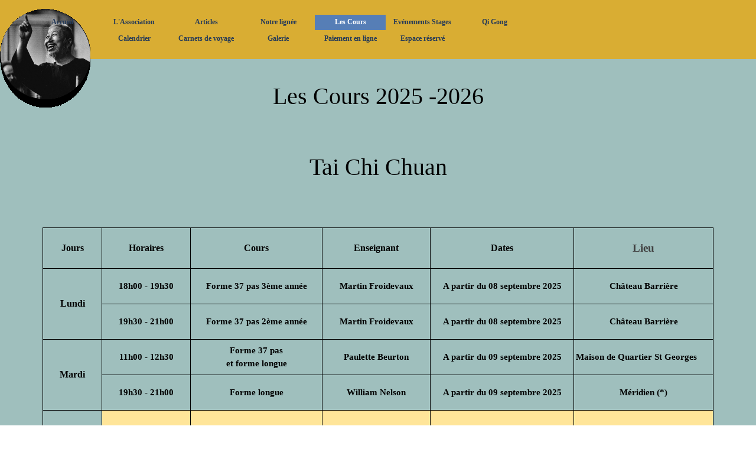

--- FILE ---
content_type: text/html
request_url: https://www.meridientaichi.fr/les-horaires-1.html
body_size: 6504
content:
<!DOCTYPE html><!-- HTML5 -->
<html prefix="og: http://ogp.me/ns#" lang="fr-FR" dir="ltr">
	<head>
		<!-- Google tag (gtag.js) -->
		<script async src="https://www.googletagmanager.com/gtag/js?id=G-3W29EXPTVY"></script>
		<script>
		  window.dataLayer = window.dataLayer || [];
		  function gtag(){dataLayer.push(arguments);}
		  gtag('js', new Date());
		
		  gtag('config', 'G-3W29EXPTVY');
		</script>
		<title>Horaires et dates des cours Périgueux - Méridientaichi</title>
		<meta charset="utf-8" />
		<!--[if IE]><meta http-equiv="ImageToolbar" content="False" /><![endif]-->
		<meta name="author" content="Association Le Méridien" />
		<meta name="generator" content="Incomedia WebSite X5 Pro 2025.3.4 - www.websitex5.com" />
		<meta name="description" content="Horaires et dates des cours de Périgueux" />
		<meta name="keywords" content="Horaires,dates,cours" />
		<meta property="og:locale" content="fr" />
		<meta property="og:type" content="website" />
		<meta property="og:url" content="https://www.meridientaichi.fr/les-horaires-1.html" />
		<meta property="og:title" content="Horaires et dates des cours Périgueux" />
		<meta property="og:site_name" content="Méridientaichi" />
		<meta property="og:description" content="Horaires et dates des cours de Périgueux" />
		<meta property="og:image" content="https://www.meridientaichi.fr/favImage.png" />
		<meta property="og:image:type" content="image/png">
		<meta property="og:image:width" content="174">
		<meta property="og:image:height" content="200">
		<meta name="twitter:card" content="summary_large_image">
		<meta name="viewport" content="width=device-width, initial-scale=1" />
		
		<link rel="stylesheet" href="style/reset.css?2025-3-4-0" media="screen,print" />
		<link rel="stylesheet" href="style/print.css?2025-3-4-0" media="print" />
		<link rel="stylesheet" href="style/style.css?2025-3-4-0" media="screen,print" />
		<link rel="stylesheet" href="style/template.css?2025-3-4-0" media="screen" />
		<style type="text/css">#pluginAppObj_16_07 { width: 100%; }</style>
		<link rel="stylesheet" href="pcss/les-horaires-1.css?2025-3-4-0-639025306038014747" media="screen,print" />
		<script src="res/jquery.js?2025-3-4-0"></script>
		<script src="res/x5engine.js?2025-3-4-0" data-files-version="2025-3-4-0"></script>
		<script>
			window.onload = function(){ checkBrowserCompatibility('Le Navigateur que vous utilisez ne prend pas en charge les fonctions requises pour afficher ce site.','Le Navigateur que vous utilisez est susceptible de ne pas prendre en charge les fonctions requises pour afficher ce site.','[1]Mettez à jour votre navigateur[/1] ou bien [2]continuez[/2].','http://outdatedbrowser.com/'); };
			x5engine.utils.currentPagePath = 'les-horaires-1.html';
			x5engine.boot.push(function () { x5engine.utils.imCodeProtection('Association Le Méridien'); });
			x5engine.boot.push(function () { x5engine.imPageToTop.initializeButton({}); });
		</script>
		<link rel="icon" href="favicon.png?2025-3-4-0-639025306037599038" type="image/png" />
		<!-- Global site tag (gtag.js) - Google Analytics --><script async src="https://www.googletagmanager.com/gtag/js?id=UA-128369750-1"></script><script>window.dataLayer=window.dataLayer||[];function gtag(){dataLayer.push(arguments);}gtag('js', new Date());gtag('config', 'UA-128369750-1');</script>
	</head>
	<body>
		<div id="imPageExtContainer">
			<div id="imPageIntContainer">
				<a class="screen-reader-only-even-focused" href="#imGoToCont" title="Aller au menu de navigation">Aller au contenu</a>
				<div id="imHeaderBg"></div>
				<div id="imPage">
					<header id="imHeader">
						<h1 class="imHidden">Horaires et dates des cours Périgueux - Méridientaichi</h1>
						<div id="imHeaderObjects"><div id="imHeader_imObjectImage_01_wrapper" class="template-object-wrapper"><div id="imHeader_imObjectImage_01"><div id="imHeader_imObjectImage_01_container"></div></div>
<script>
	x5engine.boot.push(function () {
		$('#imHeader_imObjectImage_01').addClass('imlazyloading').trigger('imLazyLoadingStart');
		new x5engine.mediaObject({
			'url': '211206165160216183098132164119095165219217197095103141220215201',
			"alt": 'Portrait circulaire CMC 2', "title": 'Portrait circulaire CMC2', 
			'protect': true,
			'load': function ( o ) {
				$('#imHeader_imObjectImage_01_container').html( $(o.DOMObject()).css({ 'position': 'relative', 'left': 0, 'top': 0 }) );
				$('#imHeader_imObjectImage_01').trigger('imLazyLoadingEnd');
			}
		});
	});
</script>
</div><div id="imHeader_imObjectImage_02_wrapper" class="template-object-wrapper"><div id="imHeader_imObjectImage_02"><div id="imHeader_imObjectImage_02_container"></div></div>
<script>
	x5engine.boot.push(function () {
		$('#imHeader_imObjectImage_02').addClass('imlazyloading').trigger('imLazyLoadingStart');
		new x5engine.mediaObject({
			'url': '211206165160216183098132164119096154213209',
			"alt": 'Logo circulaire n°2', "title": 'Logo circulaire n°1', 
			'protect': true,
			'load': function ( o ) {
				$('#imHeader_imObjectImage_02_container').html( $(o.DOMObject()).css({ 'position': 'relative', 'left': 0, 'top': 0 }) );
				$('#imHeader_imObjectImage_02').trigger('imLazyLoadingEnd');
			}
		});
	});
</script>
</div><div id="imHeader_imMenuObject_03_wrapper" class="template-object-wrapper"><!-- UNSEARCHABLE --><a id="imHeader_imMenuObject_03_skip_menu" href="#imHeader_imMenuObject_03_after_menu" class="screen-reader-only-even-focused">Sauter le menu</a><div id="imHeader_imMenuObject_03"><nav id="imHeader_imMenuObject_03_container"><button type="button" class="clear-button-style hamburger-button hamburger-component" aria-label="Afficher le menu"><span class="hamburger-bar"></span><span class="hamburger-bar"></span><span class="hamburger-bar"></span></button><div class="hamburger-menu-background-container hamburger-component">
	<div class="hamburger-menu-background menu-mobile menu-mobile-animated hidden">
		<button type="button" class="clear-button-style hamburger-menu-close-button" aria-label="Fermer"><span aria-hidden="true">&times;</span></button>
	</div>
</div>
<ul class="menu-mobile-animated hidden">
	<li class="imMnMnFirst imPage" data-link-paths=",/index.html,/">
<div class="label-wrapper">
<div class="label-inner-wrapper">
		<a class="label" href="index.html">
Accueil		</a>
</div>
</div>
	</li><li class="imMnMnMiddle imLevel"><div class="label-wrapper"><div class="label-inner-wrapper"><span class="label">L&#39;Association</span><button type="button" class="screen-reader-only clear-button-style toggle-submenu" aria-label="Afficher le sous-menu pour L&#39;Association" aria-expanded="false" onclick="if ($(this).attr('aria-expanded') == 'true') event.stopImmediatePropagation(); $(this).closest('.imLevel').trigger(jQuery.Event($(this).attr('aria-expanded') == 'false' ? 'mouseenter' : 'mouseleave', { originalEvent: event } ));">▼</button></div></div><div class="multiple-column" style=" width: 170px;"><ul  class="open-right imUlCl-1">
<li class="imMnMnFirst imPage" data-link-paths=",/l-association.html">
<div class="label-wrapper">
<div class="label-inner-wrapper">
		<a class="label" href="l-association.html">
L&#39;Association		</a>
</div>
</div>
	</li><li class=" imPage" data-link-paths=",/contactez-nous.html">
<div class="label-wrapper">
<div class="label-inner-wrapper">
		<a class="label" href="contactez-nous.html">
Contactez-nous		</a>
</div>
</div>
	</li></ul></div></li><li class="imMnMnMiddle imLevel"><div class="label-wrapper"><div class="label-inner-wrapper"><span class="label">Articles</span><button type="button" class="screen-reader-only clear-button-style toggle-submenu" aria-label="Afficher le sous-menu pour Articles" aria-expanded="false" onclick="if ($(this).attr('aria-expanded') == 'true') event.stopImmediatePropagation(); $(this).closest('.imLevel').trigger(jQuery.Event($(this).attr('aria-expanded') == 'false' ? 'mouseenter' : 'mouseleave', { originalEvent: event } ));">▼</button></div></div><div class="multiple-column" style=" width: 170px;"><ul  class="open-right imUlCl-2">
<li class="imMnMnFirst imPage" data-link-paths=",/evenements-mysterieux-dans-le-tai-chi..html">
<div class="label-wrapper">
<div class="label-inner-wrapper">
		<a class="label" href="evenements-mysterieux-dans-le-tai-chi..html">
Événements mystérieux dans le Tai Chi.		</a>
</div>
</div>
	</li><li class="imMnMnFirst imPage" data-link-paths=",/demonstration-de-l-epee-de-yang-cheng-fu.html">
<div class="label-wrapper">
<div class="label-inner-wrapper">
		<a class="label" href="demonstration-de-l-epee-de-yang-cheng-fu.html">
Démonstration de l&#39;épée de Yang Cheng Fu		</a>
</div>
</div>
	</li><li class="imMnMnFirst imPage" data-link-paths=",/mysterious-happenings-in-tai-chi..html">
<div class="label-wrapper">
<div class="label-inner-wrapper">
		<a class="label" href="mysterious-happenings-in-tai-chi..html">
Mysterious happenings in Tai chi.		</a>
</div>
</div>
	</li><li class=" imPage" data-link-paths=",/tuishu---push-hands.html">
<div class="label-wrapper">
<div class="label-inner-wrapper">
		<a class="label" href="tuishu---push-hands.html">
TUISHU / PUSH HANDS		</a>
</div>
</div>
	</li></ul></div></li><li class="imMnMnMiddle imLevel"><div class="label-wrapper"><div class="label-inner-wrapper"><span class="label">Notre lignée</span><button type="button" class="screen-reader-only clear-button-style toggle-submenu" aria-label="Afficher le sous-menu pour Notre lignée" aria-expanded="false" onclick="if ($(this).attr('aria-expanded') == 'true') event.stopImmediatePropagation(); $(this).closest('.imLevel').trigger(jQuery.Event($(this).attr('aria-expanded') == 'false' ? 'mouseenter' : 'mouseleave', { originalEvent: event } ));">▼</button></div></div><div class="multiple-column" style=" width: 170px;"><ul  class="open-right imUlCl-3">
<li class="imMnMnFirst imPage" data-link-paths=",/lignee.html">
<div class="label-wrapper">
<div class="label-inner-wrapper">
		<a class="label" href="lignee.html">
Lignée		</a>
</div>
</div>
	</li><li class="imMnMnFirst imPage" data-link-paths=",/grand-maitre-cheng-man-ching.html">
<div class="label-wrapper">
<div class="label-inner-wrapper">
		<a class="label" href="grand-maitre-cheng-man-ching.html">
Grand maître Cheng Man Ching		</a>
</div>
</div>
	</li><li class="imMnMnFirst imPage" data-link-paths=",/grand-maitre-chou-hong-bing.html">
<div class="label-wrapper">
<div class="label-inner-wrapper">
		<a class="label" href="grand-maitre-chou-hong-bing.html">
Grand maitre Chou Hong Bing		</a>
</div>
</div>
	</li><li class=" imPage" data-link-paths=",/nos-maitres-disparus.html">
<div class="label-wrapper">
<div class="label-inner-wrapper">
		<a class="label" href="nos-maitres-disparus.html">
Nos Maîtres disparus		</a>
</div>
</div>
	</li></ul></div></li><li class="imMnMnMiddle imLevel"><div class="label-wrapper"><div class="label-inner-wrapper"><span class="label">Les Cours</span><button type="button" class="screen-reader-only clear-button-style toggle-submenu" aria-label="Afficher le sous-menu pour Les Cours" aria-expanded="false" onclick="if ($(this).attr('aria-expanded') == 'true') event.stopImmediatePropagation(); $(this).closest('.imLevel').trigger(jQuery.Event($(this).attr('aria-expanded') == 'false' ? 'mouseenter' : 'mouseleave', { originalEvent: event } ));">▼</button></div></div><div class="multiple-column" style=" width: 170px;"><ul  class="open-right imUlCl-4">
<li class="imMnMnFirst imPage" data-link-paths=",/nos-salles.html">
<div class="label-wrapper">
<div class="label-inner-wrapper">
		<a class="label" href="nos-salles.html">
Nos salles		</a>
</div>
</div>
	</li><li class="imMnMnFirst imPage" data-link-paths=",/cours-debutants-perigueux.html">
<div class="label-wrapper">
<div class="label-inner-wrapper">
		<a class="label" href="cours-debutants-perigueux.html">
Cours débutants Périgueux		</a>
</div>
</div>
	</li><li class="imMnMnFirst imPage" data-link-paths=",/les-horaires-1.html">
<div class="label-wrapper">
<div class="label-inner-wrapper">
		<a class="label" href="les-horaires-1.html">
Les Horaires		</a>
</div>
</div>
	</li><li class="imMnMnFirst imPage" data-link-paths=",/les-tarifs.html">
<div class="label-wrapper">
<div class="label-inner-wrapper">
		<a class="label" href="les-tarifs.html">
Les tarifs		</a>
</div>
</div>
	</li><li class="imMnMnFirst imPage" data-link-paths=",/cours-debutants-hors-perigueux.html">
<div class="label-wrapper">
<div class="label-inner-wrapper">
		<a class="label" href="cours-debutants-hors-perigueux.html">
Cours débutants hors Périgueux		</a>
</div>
</div>
	</li><li class=" imPage" data-link-paths=",/cours-hors-perigueux.html">
<div class="label-wrapper">
<div class="label-inner-wrapper">
		<a class="label" href="cours-hors-perigueux.html">
Cours hors Périgueux		</a>
</div>
</div>
	</li></ul></div></li><li class="imMnMnMiddle imLevel"><div class="label-wrapper"><div class="label-inner-wrapper"><span class="label">Evénements Stages</span><button type="button" class="screen-reader-only clear-button-style toggle-submenu" aria-label="Afficher le sous-menu pour Evénements Stages" aria-expanded="false" onclick="if ($(this).attr('aria-expanded') == 'true') event.stopImmediatePropagation(); $(this).closest('.imLevel').trigger(jQuery.Event($(this).attr('aria-expanded') == 'false' ? 'mouseenter' : 'mouseleave', { originalEvent: event } ));">▼</button></div></div><div class="multiple-column" style=" width: 170px;"><ul  class="open-right imUlCl-5">
<li class="imMnMnFirst imLevel"><div class="label-wrapper"><div class="label-inner-wrapper"><span class="label">Stage - Retraite</span><button type="button" class="screen-reader-only clear-button-style toggle-submenu" aria-label="Afficher le sous-menu pour Stage - Retraite" aria-expanded="false" onclick="if ($(this).attr('aria-expanded') == 'true') event.stopImmediatePropagation(); $(this).closest('.imLevel').trigger(jQuery.Event($(this).attr('aria-expanded') == 'false' ? 'mouseenter' : 'mouseleave', { originalEvent: event } ));">▼</button></div></div><ul data-original-position="open-right" class="open-right" style="" >
	<li class="imMnMnFirst imPage" data-link-paths=",/stage-epee.html">
<div class="label-wrapper">
<div class="label-inner-wrapper">
		<a class="label" href="stage-epee.html">
Stage épée		</a>
</div>
</div>
	</li><li class="imMnMnMiddle imPage" data-link-paths=",/retraite-d-hiver.html">
<div class="label-wrapper">
<div class="label-inner-wrapper">
		<a class="label" href="retraite-d-hiver.html">
Retraite d&#39;Hiver		</a>
</div>
</div>
	</li><li class="imMnMnMiddle imPage" data-link-paths=",/stage-de-pentecote.html">
<div class="label-wrapper">
<div class="label-inner-wrapper">
		<a class="label" href="stage-de-pentecote.html">
Stage de Pentecôte		</a>
</div>
</div>
	</li><li class="imMnMnMiddle imPage" data-link-paths=",/retraite-de-lavaur.html">
<div class="label-wrapper">
<div class="label-inner-wrapper">
		<a class="label" href="retraite-de-lavaur.html">
Retraite de Lavaur		</a>
</div>
</div>
	</li><li class="imMnMnLast imPage" data-link-paths=",/stage-recents.html">
<div class="label-wrapper">
<div class="label-inner-wrapper">
		<a class="label" href="stage-recents.html">
Stage récents		</a>
</div>
</div>
	</li></ul></li><li class="imMnMnFirst imPage" data-link-paths=",/evenements-exterieurs.html">
<div class="label-wrapper">
<div class="label-inner-wrapper">
		<a class="label" href="evenements-exterieurs.html">
Evénements extèrieurs		</a>
</div>
</div>
	</li><li class=" imPage" data-link-paths=",/stage-exterieurs.html">
<div class="label-wrapper">
<div class="label-inner-wrapper">
		<a class="label" href="stage-exterieurs.html">
Stage extérieurs		</a>
</div>
</div>
	</li></ul></div></li><li class="imMnMnMiddle imLevel"><div class="label-wrapper"><div class="label-inner-wrapper"><span class="label">Qi Gong</span><button type="button" class="screen-reader-only clear-button-style toggle-submenu" aria-label="Afficher le sous-menu pour Qi Gong" aria-expanded="false" onclick="if ($(this).attr('aria-expanded') == 'true') event.stopImmediatePropagation(); $(this).closest('.imLevel').trigger(jQuery.Event($(this).attr('aria-expanded') == 'false' ? 'mouseenter' : 'mouseleave', { originalEvent: event } ));">▼</button></div></div><div class="multiple-column" style=" width: 170px;"><ul  class="open-right imUlCl-7">
<li class="imMnMnFirst imPage" data-link-paths=",/qi-gong.html">
<div class="label-wrapper">
<div class="label-inner-wrapper">
		<a class="label" href="qi-gong.html">
Qi Gong		</a>
</div>
</div>
	</li><li class="imMnMnFirst imPage" data-link-paths=",/les-horaires.html">
<div class="label-wrapper">
<div class="label-inner-wrapper">
		<a class="label" href="les-horaires.html">
Les Horaires		</a>
</div>
</div>
	</li><li class="imMnMnFirst imPage" data-link-paths=",/evenements.html">
<div class="label-wrapper">
<div class="label-inner-wrapper">
		<a class="label" href="evenements.html">
Evénements		</a>
</div>
</div>
	</li><li class="imMnMnFirst imPage" data-link-paths=",/galerie-photos.html">
<div class="label-wrapper">
<div class="label-inner-wrapper">
		<a class="label" href="galerie-photos.html">
Galerie Photos		</a>
</div>
</div>
	</li><li class=" imPage" data-link-paths=",/contactez-nous-1.html">
<div class="label-wrapper">
<div class="label-inner-wrapper">
		<a class="label" href="contactez-nous-1.html">
Contactez-nous		</a>
</div>
</div>
	</li></ul></div></li><li class="imMnMnMiddle imPage" data-link-paths=",/calendrier.html">
<div class="label-wrapper">
<div class="label-inner-wrapper">
		<a class="label" href="calendrier.html">
Calendrier		</a>
</div>
</div>
	</li><li class="imMnMnMiddle imLevel"><div class="label-wrapper"><div class="label-inner-wrapper"><span class="label">Carnets de voyage</span><button type="button" class="screen-reader-only clear-button-style toggle-submenu" aria-label="Afficher le sous-menu pour Carnets de voyage" aria-expanded="false" onclick="if ($(this).attr('aria-expanded') == 'true') event.stopImmediatePropagation(); $(this).closest('.imLevel').trigger(jQuery.Event($(this).attr('aria-expanded') == 'false' ? 'mouseenter' : 'mouseleave', { originalEvent: event } ));">▼</button></div></div><div class="multiple-column" style=" width: 170px;"><ul  class="open-right imUlCl-8">
<li class="imMnMnFirst imLevel"><div class="label-wrapper"><div class="label-inner-wrapper"><span class="label">Compétitions</span><button type="button" class="screen-reader-only clear-button-style toggle-submenu" aria-label="Afficher le sous-menu pour Compétitions" aria-expanded="false" onclick="if ($(this).attr('aria-expanded') == 'true') event.stopImmediatePropagation(); $(this).closest('.imLevel').trigger(jQuery.Event($(this).attr('aria-expanded') == 'false' ? 'mouseenter' : 'mouseleave', { originalEvent: event } ));">▼</button></div></div><ul data-original-position="open-right" class="open-right" style="" >
	<li class="imMnMnFirst imPage" data-link-paths=",/competition-taiwan-2012.html">
<div class="label-wrapper">
<div class="label-inner-wrapper">
		<a class="label" href="competition-taiwan-2012.html">
Compétition Taïwan 2012		</a>
</div>
</div>
	</li><li class="imMnMnLast imPage" data-link-paths=",/competition-taiwan-2016.html">
<div class="label-wrapper">
<div class="label-inner-wrapper">
		<a class="label" href="competition-taiwan-2016.html">
Compétition Taîwan 2016		</a>
</div>
</div>
	</li></ul></li><li class=" imLevel"><div class="label-wrapper"><div class="label-inner-wrapper"><span class="label">Séjours</span><button type="button" class="screen-reader-only clear-button-style toggle-submenu" aria-label="Afficher le sous-menu pour Séjours" aria-expanded="false" onclick="if ($(this).attr('aria-expanded') == 'true') event.stopImmediatePropagation(); $(this).closest('.imLevel').trigger(jQuery.Event($(this).attr('aria-expanded') == 'false' ? 'mouseenter' : 'mouseleave', { originalEvent: event } ));">▼</button></div></div><ul data-original-position="open-right" class="open-right" style="" >
	<li class="imMnMnFirst imPage" data-link-paths=",/chine-2017.html">
<div class="label-wrapper">
<div class="label-inner-wrapper">
		<a class="label" href="chine-2017.html">
Chine 2017		</a>
</div>
</div>
	</li><li class="imMnMnLast imPage" data-link-paths=",/chine-2019.html">
<div class="label-wrapper">
<div class="label-inner-wrapper">
		<a class="label" href="chine-2019.html">
Chine 2019		</a>
</div>
</div>
	</li></ul></li></ul></div></li><li class="imMnMnMiddle imLevel"><div class="label-wrapper"><div class="label-inner-wrapper"><span class="label">Galerie</span><button type="button" class="screen-reader-only clear-button-style toggle-submenu" aria-label="Afficher le sous-menu pour Galerie" aria-expanded="false" onclick="if ($(this).attr('aria-expanded') == 'true') event.stopImmediatePropagation(); $(this).closest('.imLevel').trigger(jQuery.Event($(this).attr('aria-expanded') == 'false' ? 'mouseenter' : 'mouseleave', { originalEvent: event } ));">▼</button></div></div><div class="multiple-column" style=" width: 170px;"><ul  class="open-right imUlCl-11">
<li class="imMnMnFirst imLevel"><div class="label-wrapper"><div class="label-inner-wrapper"><span class="label">Stages</span><button type="button" class="screen-reader-only clear-button-style toggle-submenu" aria-label="Afficher le sous-menu pour Stages" aria-expanded="false" onclick="if ($(this).attr('aria-expanded') == 'true') event.stopImmediatePropagation(); $(this).closest('.imLevel').trigger(jQuery.Event($(this).attr('aria-expanded') == 'false' ? 'mouseenter' : 'mouseleave', { originalEvent: event } ));">▼</button></div></div><ul data-original-position="open-right" class="open-right" style="" >
	<li class="imMnMnFirst imPage" data-link-paths=",/30-ans-meridien-2016.html">
<div class="label-wrapper">
<div class="label-inner-wrapper">
		<a class="label" href="30-ans-meridien-2016.html">
30 ans Méridien 2016		</a>
</div>
</div>
	</li><li class="imMnMnMiddle imPage" data-link-paths=",/pentecote-2017.html">
<div class="label-wrapper">
<div class="label-inner-wrapper">
		<a class="label" href="pentecote-2017.html">
Pentecôte 2017		</a>
</div>
</div>
	</li><li class="imMnMnLast imPage" data-link-paths=",/pentecote-2018.html">
<div class="label-wrapper">
<div class="label-inner-wrapper">
		<a class="label" href="pentecote-2018.html">
Pentecôte 2018		</a>
</div>
</div>
	</li></ul></li><li class="imMnMnFirst imLevel"><div class="label-wrapper"><div class="label-inner-wrapper"><span class="label">Retraite</span><button type="button" class="screen-reader-only clear-button-style toggle-submenu" aria-label="Afficher le sous-menu pour Retraite" aria-expanded="false" onclick="if ($(this).attr('aria-expanded') == 'true') event.stopImmediatePropagation(); $(this).closest('.imLevel').trigger(jQuery.Event($(this).attr('aria-expanded') == 'false' ? 'mouseenter' : 'mouseleave', { originalEvent: event } ));">▼</button></div></div><ul data-original-position="open-right" class="open-right" style="" >
	<li class="imMnMnFirst imPage" data-link-paths=",/lavaur-2017.html">
<div class="label-wrapper">
<div class="label-inner-wrapper">
		<a class="label" href="lavaur-2017.html">
Lavaur 2017		</a>
</div>
</div>
	</li><li class="imMnMnMiddle imPage" data-link-paths=",/lavaur-2018.html">
<div class="label-wrapper">
<div class="label-inner-wrapper">
		<a class="label" href="lavaur-2018.html">
Lavaur 2018		</a>
</div>
</div>
	</li><li class="imMnMnMiddle imPage" data-link-paths=",/lavaur-2019.html">
<div class="label-wrapper">
<div class="label-inner-wrapper">
		<a class="label" href="lavaur-2019.html">
Lavaur 2019		</a>
</div>
</div>
	</li><li class="imMnMnMiddle imPage" data-link-paths=",/lavaur-2020.html">
<div class="label-wrapper">
<div class="label-inner-wrapper">
		<a class="label" href="lavaur-2020.html">
Lavaur 2020		</a>
</div>
</div>
	</li><li class="imMnMnMiddle imPage" data-link-paths=",/lavaur-2021.html">
<div class="label-wrapper">
<div class="label-inner-wrapper">
		<a class="label" href="lavaur-2021.html">
Lavaur 2021		</a>
</div>
</div>
	</li><li class="imMnMnMiddle imPage" data-link-paths=",/hiver-2018-a-marcevol.html">
<div class="label-wrapper">
<div class="label-inner-wrapper">
		<a class="label" href="hiver-2018-a-marcevol.html">
Hiver 2018 à Marcevol		</a>
</div>
</div>
	</li><li class="imMnMnMiddle imPage" data-link-paths=",/hiver-2019-marthon.html">
<div class="label-wrapper">
<div class="label-inner-wrapper">
		<a class="label" href="hiver-2019-marthon.html">
Hiver 2019 Marthon		</a>
</div>
</div>
	</li><li class="imMnMnLast imPage" data-link-paths=",/hiver-2020-a-marcevol.html">
<div class="label-wrapper">
<div class="label-inner-wrapper">
		<a class="label" href="hiver-2020-a-marcevol.html">
Hiver 2020 à Marcevol		</a>
</div>
</div>
	</li></ul></li><li class=" imLevel"><div class="label-wrapper"><div class="label-inner-wrapper"><span class="label">Souvenirs...</span><button type="button" class="screen-reader-only clear-button-style toggle-submenu" aria-label="Afficher le sous-menu pour Souvenirs..." aria-expanded="false" onclick="if ($(this).attr('aria-expanded') == 'true') event.stopImmediatePropagation(); $(this).closest('.imLevel').trigger(jQuery.Event($(this).attr('aria-expanded') == 'false' ? 'mouseenter' : 'mouseleave', { originalEvent: event } ));">▼</button></div></div><ul data-original-position="open-right" class="open-right" style="" >
	<li class="imMnMnFirst imPage" data-link-paths=",/souvenirs.html">
<div class="label-wrapper">
<div class="label-inner-wrapper">
		<a class="label" href="souvenirs.html">
Souvenirs		</a>
</div>
</div>
	</li><li class="imMnMnMiddle imPage" data-link-paths=",/chine-1992.html">
<div class="label-wrapper">
<div class="label-inner-wrapper">
		<a class="label" href="chine-1992.html">
Chine 1992		</a>
</div>
</div>
	</li><li class="imMnMnLast imPage" data-link-paths=",/championnats-2006-taiwan.html">
<div class="label-wrapper">
<div class="label-inner-wrapper">
		<a class="label" href="championnats-2006-taiwan.html">
Championnats 2006 Taïwan		</a>
</div>
</div>
	</li></ul></li></ul></div></li><li class="imMnMnMiddle imLevel"><div class="label-wrapper"><div class="label-inner-wrapper"><span class="label">Paiement en ligne</span><button type="button" class="screen-reader-only clear-button-style toggle-submenu" aria-label="Afficher le sous-menu pour Paiement en ligne" aria-expanded="false" onclick="if ($(this).attr('aria-expanded') == 'true') event.stopImmediatePropagation(); $(this).closest('.imLevel').trigger(jQuery.Event($(this).attr('aria-expanded') == 'false' ? 'mouseenter' : 'mouseleave', { originalEvent: event } ));">▼</button></div></div><div class="multiple-column" style=" width: 170px;"><ul  class="open-right imUlCl-15">
<li class="imMnMnFirst imPage" data-link-paths=",/explications-sur-le-paiement-en-ligne.html">
<div class="label-wrapper">
<div class="label-inner-wrapper">
		<a class="label" href="explications-sur-le-paiement-en-ligne.html">
Explications sur le paiement en ligne		</a>
</div>
</div>
	</li><li class="imMnMnFirst imPage" data-link-paths=",/stages-lembrun.html">
<div class="label-wrapper">
<div class="label-inner-wrapper">
		<a class="label" href="stages-lembrun.html">
Stages Lembrun		</a>
</div>
</div>
	</li><li class="imMnMnFirst imLevel"><div class="label-wrapper"><div class="label-inner-wrapper"><span class="label">Retraite</span><button type="button" class="screen-reader-only clear-button-style toggle-submenu" aria-label="Afficher le sous-menu pour Retraite" aria-expanded="false" onclick="if ($(this).attr('aria-expanded') == 'true') event.stopImmediatePropagation(); $(this).closest('.imLevel').trigger(jQuery.Event($(this).attr('aria-expanded') == 'false' ? 'mouseenter' : 'mouseleave', { originalEvent: event } ));">▼</button></div></div><ul data-original-position="open-right" class="open-right" style="" >
	<li class="imMnMnFirst imPage" data-link-paths=",/retraite-hiver.php">
<div class="label-wrapper">
<div class="label-inner-wrapper">
		<a class="label" href="retraite-hiver.php">
Retraite Hiver		</a>
</div>
</div>
	</li><li class="imMnMnLast imPage" data-link-paths=",/retraite-lavaur.html">
<div class="label-wrapper">
<div class="label-inner-wrapper">
		<a class="label" href="retraite-lavaur.html">
Retraite Lavaur		</a>
</div>
</div>
	</li></ul></li><li class="imMnMnFirst imPage" data-link-paths=",/cotisations-adherents-2025-2026.html">
<div class="label-wrapper">
<div class="label-inner-wrapper">
		<a class="label" href="cotisations-adherents-2025-2026.html">
Cotisations Adhérents 2025 2026		</a>
</div>
</div>
	</li><li class=" imPage" data-link-paths=",/voyages.html">
<div class="label-wrapper">
<div class="label-inner-wrapper">
		<a class="label" href="voyages.html">
Voyages		</a>
</div>
</div>
	</li></ul></div></li><li class="imMnMnLast imLevel"><div class="label-wrapper"><div class="label-inner-wrapper"><span class="label">Espace réservé</span><button type="button" class="screen-reader-only clear-button-style toggle-submenu" aria-label="Afficher le sous-menu pour Espace réservé" aria-expanded="false" onclick="if ($(this).attr('aria-expanded') == 'true') event.stopImmediatePropagation(); $(this).closest('.imLevel').trigger(jQuery.Event($(this).attr('aria-expanded') == 'false' ? 'mouseenter' : 'mouseleave', { originalEvent: event } ));">▼</button></div></div><div class="multiple-column" style=" width: 170px;"><ul  class="open-right imUlCl-17">
<li class="imMnMnFirst imPage" data-link-paths=",/aide.html">
<div class="label-wrapper">
<div class="label-inner-wrapper">
		<a class="label" href="aide.html">
Aide		</a>
</div>
</div>
	</li><li class="imMnMnFirst imLevel"><div class="label-wrapper"><div class="label-inner-wrapper"><span class="label">Cours</span><button type="button" class="screen-reader-only clear-button-style toggle-submenu" aria-label="Afficher le sous-menu pour Cours" aria-expanded="false" onclick="if ($(this).attr('aria-expanded') == 'true') event.stopImmediatePropagation(); $(this).closest('.imLevel').trigger(jQuery.Event($(this).attr('aria-expanded') == 'false' ? 'mouseenter' : 'mouseleave', { originalEvent: event } ));">▼</button></div></div><ul data-original-position="open-right" class="open-right" style="" >
	<li class="imMnMnFirst imPage" data-link-paths=",/forme-courte-37-pas.php">
<div class="label-wrapper">
<div class="label-inner-wrapper">
		<a class="label" href="forme-courte-37-pas.php">
Forme courte 37 pas		</a>
</div>
</div>
	</li><li class="imMnMnMiddle imPage" data-link-paths=",/forme-longue-108-pas.php">
<div class="label-wrapper">
<div class="label-inner-wrapper">
		<a class="label" href="forme-longue-108-pas.php">
Forme longue 108 pas		</a>
</div>
</div>
	</li><li class="imMnMnLast imPage" data-link-paths=",/forme-longue-a-gauche.php">
<div class="label-wrapper">
<div class="label-inner-wrapper">
		<a class="label" href="forme-longue-a-gauche.php">
Forme longue à gauche		</a>
</div>
</div>
	</li></ul></li><li class=" imLevel"><div class="label-wrapper"><div class="label-inner-wrapper"><span class="label">QI Gong</span><button type="button" class="screen-reader-only clear-button-style toggle-submenu" aria-label="Afficher le sous-menu pour QI Gong" aria-expanded="false" onclick="if ($(this).attr('aria-expanded') == 'true') event.stopImmediatePropagation(); $(this).closest('.imLevel').trigger(jQuery.Event($(this).attr('aria-expanded') == 'false' ? 'mouseenter' : 'mouseleave', { originalEvent: event } ));">▼</button></div></div><ul data-original-position="open-right" class="open-right" style="" >
	<li class="imMnMnFirst imPage" data-link-paths=",/qi-gong-1.php">
<div class="label-wrapper">
<div class="label-inner-wrapper">
		<a class="label" href="qi-gong-1.php">
Qi Gong 1		</a>
</div>
</div>
	</li><li class="imMnMnMiddle imPage" data-link-paths=",/qi-gong-2.php">
<div class="label-wrapper">
<div class="label-inner-wrapper">
		<a class="label" href="qi-gong-2.php">
Qi Gong 2		</a>
</div>
</div>
	</li><li class="imMnMnLast imPage" data-link-paths=",/mawangdui.php">
<div class="label-wrapper">
<div class="label-inner-wrapper">
		<a class="label" href="mawangdui.php">
Mawangdui		</a>
</div>
</div>
	</li></ul></li></ul></div></li></ul></nav></div><a id="imHeader_imMenuObject_03_after_menu" class="screen-reader-only-even-focused"></a><!-- UNSEARCHABLE END --><script>
var imHeader_imMenuObject_03_settings = {
	'menuId': 'imHeader_imMenuObject_03',
	'responsiveMenuEffect': 'slide',
	'responsiveMenuLevelOpenEvent': 'mouseover',
	'animationDuration': 1000,
}
x5engine.boot.push(function(){x5engine.initMenu(imHeader_imMenuObject_03_settings)});
$(function () {
    $('#imHeader_imMenuObject_03_container ul li').not('.imMnMnSeparator').each(function () {
        $(this).on('mouseenter', function (evt) {
            if (!evt.originalEvent) {
                evt.stopImmediatePropagation();
                evt.preventDefault();
                return;
            }
        });
    });
});
$(function () {$('#imHeader_imMenuObject_03_container ul li').not('.imMnMnSeparator').each(function () {    var $this = $(this), timeout = 0, subtimeout = 0, width = 'none', height = 'none';        var submenu = $this.children('ul').add($this.find('.multiple-column > ul'));    $this.on('mouseenter', function () {        if($(this).parents('#imHeader_imMenuObject_03_container-menu-opened').length > 0) return;         clearTimeout(timeout);        clearTimeout(subtimeout);        $this.children('.multiple-column').show(0);        submenu.stop(false, false);        if (width == 'none') {             width = submenu.width();        }        if (height == 'none') {            height = submenu.height();            submenu.css({ overflow : 'hidden', height: 0});        }        setTimeout(function () {         submenu.css({ overflow : 'hidden'}).fadeIn(1).animate({ height: height }, 300, null, function() {$(this).css('overflow', 'visible'); });        }, 250);    }).on('mouseleave', function () {        if($(this).parents('#imHeader_imMenuObject_03_container-menu-opened').length > 0) return;         timeout = setTimeout(function () {         submenu.stop(false, false);            submenu.css('overflow', 'hidden').animate({ height: 0 }, 300, null, function() {$(this).fadeOut(0); });            subtimeout = setTimeout(function () { $this.children('.multiple-column').hide(0); }, 300);        }, 250);    });});});

</script>
</div></div>
					</header>
					<div id="imStickyBarContainer">
						<div id="imStickyBarGraphics"></div>
						<div id="imStickyBar">
							<div id="imStickyBarObjects"><div id="imStickyBar_imObjectTitle_02_wrapper" class="template-object-wrapper"><div id="imStickyBar_imObjectTitle_02"><span id ="imStickyBar_imObjectTitle_02_text" >Menu</span></div></div><div id="imStickyBar_imMenuObject_03_wrapper" class="template-object-wrapper"><!-- UNSEARCHABLE --><a id="imStickyBar_imMenuObject_03_skip_menu" href="#imStickyBar_imMenuObject_03_after_menu" class="screen-reader-only-even-focused">Sauter le menu</a><div id="imStickyBar_imMenuObject_03"><nav id="imStickyBar_imMenuObject_03_container"><button type="button" class="clear-button-style hamburger-button hamburger-component" aria-label="Afficher le menu"><span class="hamburger-bar"></span><span class="hamburger-bar"></span><span class="hamburger-bar"></span></button><div class="hamburger-menu-background-container hamburger-component">
	<div class="hamburger-menu-background menu-mobile menu-mobile-animated hidden">
		<button type="button" class="clear-button-style hamburger-menu-close-button" aria-label="Fermer"><span aria-hidden="true">&times;</span></button>
	</div>
</div>
<ul class="menu-mobile-animated hidden">
	<li class="imMnMnFirst imPage" data-link-paths=",/index.html,/">
<div class="label-wrapper">
<div class="label-inner-wrapper">
		<a class="label" href="index.html">
Accueil		</a>
</div>
</div>
	</li><li class="imMnMnMiddle imLevel"><div class="label-wrapper"><div class="label-inner-wrapper"><span class="label">L&#39;Association</span><button type="button" class="screen-reader-only clear-button-style toggle-submenu" aria-label="Afficher le sous-menu pour L&#39;Association" aria-expanded="false" onclick="if ($(this).attr('aria-expanded') == 'true') event.stopImmediatePropagation(); $(this).closest('.imLevel').trigger(jQuery.Event($(this).attr('aria-expanded') == 'false' ? 'mouseenter' : 'mouseleave', { originalEvent: event } ));">▼</button></div></div><div class="multiple-column" style=" width: 170px;"><ul  class="open-right imUlCl-1">
<li class="imMnMnFirst imPage" data-link-paths=",/l-association.html">
<div class="label-wrapper">
<div class="label-inner-wrapper">
		<a class="label" href="l-association.html">
L&#39;Association		</a>
</div>
</div>
	</li><li class=" imPage" data-link-paths=",/contactez-nous.html">
<div class="label-wrapper">
<div class="label-inner-wrapper">
		<a class="label" href="contactez-nous.html">
Contactez-nous		</a>
</div>
</div>
	</li></ul></div></li><li class="imMnMnMiddle imLevel"><div class="label-wrapper"><div class="label-inner-wrapper"><span class="label">Articles</span><button type="button" class="screen-reader-only clear-button-style toggle-submenu" aria-label="Afficher le sous-menu pour Articles" aria-expanded="false" onclick="if ($(this).attr('aria-expanded') == 'true') event.stopImmediatePropagation(); $(this).closest('.imLevel').trigger(jQuery.Event($(this).attr('aria-expanded') == 'false' ? 'mouseenter' : 'mouseleave', { originalEvent: event } ));">▼</button></div></div><div class="multiple-column" style=" width: 170px;"><ul  class="open-right imUlCl-2">
<li class="imMnMnFirst imPage" data-link-paths=",/evenements-mysterieux-dans-le-tai-chi..html">
<div class="label-wrapper">
<div class="label-inner-wrapper">
		<a class="label" href="evenements-mysterieux-dans-le-tai-chi..html">
Événements mystérieux dans le Tai Chi.		</a>
</div>
</div>
	</li><li class="imMnMnFirst imPage" data-link-paths=",/demonstration-de-l-epee-de-yang-cheng-fu.html">
<div class="label-wrapper">
<div class="label-inner-wrapper">
		<a class="label" href="demonstration-de-l-epee-de-yang-cheng-fu.html">
Démonstration de l&#39;épée de Yang Cheng Fu		</a>
</div>
</div>
	</li><li class="imMnMnFirst imPage" data-link-paths=",/mysterious-happenings-in-tai-chi..html">
<div class="label-wrapper">
<div class="label-inner-wrapper">
		<a class="label" href="mysterious-happenings-in-tai-chi..html">
Mysterious happenings in Tai chi.		</a>
</div>
</div>
	</li><li class=" imPage" data-link-paths=",/tuishu---push-hands.html">
<div class="label-wrapper">
<div class="label-inner-wrapper">
		<a class="label" href="tuishu---push-hands.html">
TUISHU / PUSH HANDS		</a>
</div>
</div>
	</li></ul></div></li><li class="imMnMnMiddle imLevel"><div class="label-wrapper"><div class="label-inner-wrapper"><span class="label">Notre lignée</span><button type="button" class="screen-reader-only clear-button-style toggle-submenu" aria-label="Afficher le sous-menu pour Notre lignée" aria-expanded="false" onclick="if ($(this).attr('aria-expanded') == 'true') event.stopImmediatePropagation(); $(this).closest('.imLevel').trigger(jQuery.Event($(this).attr('aria-expanded') == 'false' ? 'mouseenter' : 'mouseleave', { originalEvent: event } ));">▼</button></div></div><div class="multiple-column" style=" width: 170px;"><ul  class="open-right imUlCl-3">
<li class="imMnMnFirst imPage" data-link-paths=",/lignee.html">
<div class="label-wrapper">
<div class="label-inner-wrapper">
		<a class="label" href="lignee.html">
Lignée		</a>
</div>
</div>
	</li><li class="imMnMnFirst imPage" data-link-paths=",/grand-maitre-cheng-man-ching.html">
<div class="label-wrapper">
<div class="label-inner-wrapper">
		<a class="label" href="grand-maitre-cheng-man-ching.html">
Grand maître Cheng Man Ching		</a>
</div>
</div>
	</li><li class="imMnMnFirst imPage" data-link-paths=",/grand-maitre-chou-hong-bing.html">
<div class="label-wrapper">
<div class="label-inner-wrapper">
		<a class="label" href="grand-maitre-chou-hong-bing.html">
Grand maitre Chou Hong Bing		</a>
</div>
</div>
	</li><li class=" imPage" data-link-paths=",/nos-maitres-disparus.html">
<div class="label-wrapper">
<div class="label-inner-wrapper">
		<a class="label" href="nos-maitres-disparus.html">
Nos Maîtres disparus		</a>
</div>
</div>
	</li></ul></div></li><li class="imMnMnMiddle imLevel"><div class="label-wrapper"><div class="label-inner-wrapper"><span class="label">Les Cours</span><button type="button" class="screen-reader-only clear-button-style toggle-submenu" aria-label="Afficher le sous-menu pour Les Cours" aria-expanded="false" onclick="if ($(this).attr('aria-expanded') == 'true') event.stopImmediatePropagation(); $(this).closest('.imLevel').trigger(jQuery.Event($(this).attr('aria-expanded') == 'false' ? 'mouseenter' : 'mouseleave', { originalEvent: event } ));">▼</button></div></div><div class="multiple-column" style=" width: 170px;"><ul  class="open-right imUlCl-4">
<li class="imMnMnFirst imPage" data-link-paths=",/nos-salles.html">
<div class="label-wrapper">
<div class="label-inner-wrapper">
		<a class="label" href="nos-salles.html">
Nos salles		</a>
</div>
</div>
	</li><li class="imMnMnFirst imPage" data-link-paths=",/cours-debutants-perigueux.html">
<div class="label-wrapper">
<div class="label-inner-wrapper">
		<a class="label" href="cours-debutants-perigueux.html">
Cours débutants Périgueux		</a>
</div>
</div>
	</li><li class="imMnMnFirst imPage" data-link-paths=",/les-horaires-1.html">
<div class="label-wrapper">
<div class="label-inner-wrapper">
		<a class="label" href="les-horaires-1.html">
Les Horaires		</a>
</div>
</div>
	</li><li class="imMnMnFirst imPage" data-link-paths=",/les-tarifs.html">
<div class="label-wrapper">
<div class="label-inner-wrapper">
		<a class="label" href="les-tarifs.html">
Les tarifs		</a>
</div>
</div>
	</li><li class="imMnMnFirst imPage" data-link-paths=",/cours-debutants-hors-perigueux.html">
<div class="label-wrapper">
<div class="label-inner-wrapper">
		<a class="label" href="cours-debutants-hors-perigueux.html">
Cours débutants hors Périgueux		</a>
</div>
</div>
	</li><li class=" imPage" data-link-paths=",/cours-hors-perigueux.html">
<div class="label-wrapper">
<div class="label-inner-wrapper">
		<a class="label" href="cours-hors-perigueux.html">
Cours hors Périgueux		</a>
</div>
</div>
	</li></ul></div></li><li class="imMnMnMiddle imLevel"><div class="label-wrapper"><div class="label-inner-wrapper"><span class="label">Evénements Stages</span><button type="button" class="screen-reader-only clear-button-style toggle-submenu" aria-label="Afficher le sous-menu pour Evénements Stages" aria-expanded="false" onclick="if ($(this).attr('aria-expanded') == 'true') event.stopImmediatePropagation(); $(this).closest('.imLevel').trigger(jQuery.Event($(this).attr('aria-expanded') == 'false' ? 'mouseenter' : 'mouseleave', { originalEvent: event } ));">▼</button></div></div><div class="multiple-column" style=" width: 170px;"><ul  class="open-right imUlCl-5">
<li class="imMnMnFirst imLevel"><div class="label-wrapper"><div class="label-inner-wrapper"><span class="label">Stage - Retraite</span><button type="button" class="screen-reader-only clear-button-style toggle-submenu" aria-label="Afficher le sous-menu pour Stage - Retraite" aria-expanded="false" onclick="if ($(this).attr('aria-expanded') == 'true') event.stopImmediatePropagation(); $(this).closest('.imLevel').trigger(jQuery.Event($(this).attr('aria-expanded') == 'false' ? 'mouseenter' : 'mouseleave', { originalEvent: event } ));">▼</button></div></div><ul data-original-position="open-right" class="open-right" style="" >
	<li class="imMnMnFirst imPage" data-link-paths=",/stage-epee.html">
<div class="label-wrapper">
<div class="label-inner-wrapper">
		<a class="label" href="stage-epee.html">
Stage épée		</a>
</div>
</div>
	</li><li class="imMnMnMiddle imPage" data-link-paths=",/retraite-d-hiver.html">
<div class="label-wrapper">
<div class="label-inner-wrapper">
		<a class="label" href="retraite-d-hiver.html">
Retraite d&#39;Hiver		</a>
</div>
</div>
	</li><li class="imMnMnMiddle imPage" data-link-paths=",/stage-de-pentecote.html">
<div class="label-wrapper">
<div class="label-inner-wrapper">
		<a class="label" href="stage-de-pentecote.html">
Stage de Pentecôte		</a>
</div>
</div>
	</li><li class="imMnMnMiddle imPage" data-link-paths=",/retraite-de-lavaur.html">
<div class="label-wrapper">
<div class="label-inner-wrapper">
		<a class="label" href="retraite-de-lavaur.html">
Retraite de Lavaur		</a>
</div>
</div>
	</li><li class="imMnMnLast imPage" data-link-paths=",/stage-recents.html">
<div class="label-wrapper">
<div class="label-inner-wrapper">
		<a class="label" href="stage-recents.html">
Stage récents		</a>
</div>
</div>
	</li></ul></li><li class="imMnMnFirst imPage" data-link-paths=",/evenements-exterieurs.html">
<div class="label-wrapper">
<div class="label-inner-wrapper">
		<a class="label" href="evenements-exterieurs.html">
Evénements extèrieurs		</a>
</div>
</div>
	</li><li class=" imPage" data-link-paths=",/stage-exterieurs.html">
<div class="label-wrapper">
<div class="label-inner-wrapper">
		<a class="label" href="stage-exterieurs.html">
Stage extérieurs		</a>
</div>
</div>
	</li></ul></div></li><li class="imMnMnMiddle imLevel"><div class="label-wrapper"><div class="label-inner-wrapper"><span class="label">Qi Gong</span><button type="button" class="screen-reader-only clear-button-style toggle-submenu" aria-label="Afficher le sous-menu pour Qi Gong" aria-expanded="false" onclick="if ($(this).attr('aria-expanded') == 'true') event.stopImmediatePropagation(); $(this).closest('.imLevel').trigger(jQuery.Event($(this).attr('aria-expanded') == 'false' ? 'mouseenter' : 'mouseleave', { originalEvent: event } ));">▼</button></div></div><div class="multiple-column" style=" width: 170px;"><ul  class="open-right imUlCl-7">
<li class="imMnMnFirst imPage" data-link-paths=",/qi-gong.html">
<div class="label-wrapper">
<div class="label-inner-wrapper">
		<a class="label" href="qi-gong.html">
Qi Gong		</a>
</div>
</div>
	</li><li class="imMnMnFirst imPage" data-link-paths=",/les-horaires.html">
<div class="label-wrapper">
<div class="label-inner-wrapper">
		<a class="label" href="les-horaires.html">
Les Horaires		</a>
</div>
</div>
	</li><li class="imMnMnFirst imPage" data-link-paths=",/evenements.html">
<div class="label-wrapper">
<div class="label-inner-wrapper">
		<a class="label" href="evenements.html">
Evénements		</a>
</div>
</div>
	</li><li class="imMnMnFirst imPage" data-link-paths=",/galerie-photos.html">
<div class="label-wrapper">
<div class="label-inner-wrapper">
		<a class="label" href="galerie-photos.html">
Galerie Photos		</a>
</div>
</div>
	</li><li class=" imPage" data-link-paths=",/contactez-nous-1.html">
<div class="label-wrapper">
<div class="label-inner-wrapper">
		<a class="label" href="contactez-nous-1.html">
Contactez-nous		</a>
</div>
</div>
	</li></ul></div></li><li class="imMnMnMiddle imPage" data-link-paths=",/calendrier.html">
<div class="label-wrapper">
<div class="label-inner-wrapper">
		<a class="label" href="calendrier.html">
Calendrier		</a>
</div>
</div>
	</li><li class="imMnMnMiddle imLevel"><div class="label-wrapper"><div class="label-inner-wrapper"><span class="label">Carnets de voyage</span><button type="button" class="screen-reader-only clear-button-style toggle-submenu" aria-label="Afficher le sous-menu pour Carnets de voyage" aria-expanded="false" onclick="if ($(this).attr('aria-expanded') == 'true') event.stopImmediatePropagation(); $(this).closest('.imLevel').trigger(jQuery.Event($(this).attr('aria-expanded') == 'false' ? 'mouseenter' : 'mouseleave', { originalEvent: event } ));">▼</button></div></div><div class="multiple-column" style=" width: 170px;"><ul  class="open-right imUlCl-8">
<li class="imMnMnFirst imLevel"><div class="label-wrapper"><div class="label-inner-wrapper"><span class="label">Compétitions</span><button type="button" class="screen-reader-only clear-button-style toggle-submenu" aria-label="Afficher le sous-menu pour Compétitions" aria-expanded="false" onclick="if ($(this).attr('aria-expanded') == 'true') event.stopImmediatePropagation(); $(this).closest('.imLevel').trigger(jQuery.Event($(this).attr('aria-expanded') == 'false' ? 'mouseenter' : 'mouseleave', { originalEvent: event } ));">▼</button></div></div><ul data-original-position="open-right" class="open-right" style="" >
	<li class="imMnMnFirst imPage" data-link-paths=",/competition-taiwan-2012.html">
<div class="label-wrapper">
<div class="label-inner-wrapper">
		<a class="label" href="competition-taiwan-2012.html">
Compétition Taïwan 2012		</a>
</div>
</div>
	</li><li class="imMnMnLast imPage" data-link-paths=",/competition-taiwan-2016.html">
<div class="label-wrapper">
<div class="label-inner-wrapper">
		<a class="label" href="competition-taiwan-2016.html">
Compétition Taîwan 2016		</a>
</div>
</div>
	</li></ul></li><li class=" imLevel"><div class="label-wrapper"><div class="label-inner-wrapper"><span class="label">Séjours</span><button type="button" class="screen-reader-only clear-button-style toggle-submenu" aria-label="Afficher le sous-menu pour Séjours" aria-expanded="false" onclick="if ($(this).attr('aria-expanded') == 'true') event.stopImmediatePropagation(); $(this).closest('.imLevel').trigger(jQuery.Event($(this).attr('aria-expanded') == 'false' ? 'mouseenter' : 'mouseleave', { originalEvent: event } ));">▼</button></div></div><ul data-original-position="open-right" class="open-right" style="" >
	<li class="imMnMnFirst imPage" data-link-paths=",/chine-2017.html">
<div class="label-wrapper">
<div class="label-inner-wrapper">
		<a class="label" href="chine-2017.html">
Chine 2017		</a>
</div>
</div>
	</li><li class="imMnMnLast imPage" data-link-paths=",/chine-2019.html">
<div class="label-wrapper">
<div class="label-inner-wrapper">
		<a class="label" href="chine-2019.html">
Chine 2019		</a>
</div>
</div>
	</li></ul></li></ul></div></li><li class="imMnMnMiddle imLevel"><div class="label-wrapper"><div class="label-inner-wrapper"><span class="label">Galerie</span><button type="button" class="screen-reader-only clear-button-style toggle-submenu" aria-label="Afficher le sous-menu pour Galerie" aria-expanded="false" onclick="if ($(this).attr('aria-expanded') == 'true') event.stopImmediatePropagation(); $(this).closest('.imLevel').trigger(jQuery.Event($(this).attr('aria-expanded') == 'false' ? 'mouseenter' : 'mouseleave', { originalEvent: event } ));">▼</button></div></div><div class="multiple-column" style=" width: 170px;"><ul  class="open-right imUlCl-11">
<li class="imMnMnFirst imLevel"><div class="label-wrapper"><div class="label-inner-wrapper"><span class="label">Stages</span><button type="button" class="screen-reader-only clear-button-style toggle-submenu" aria-label="Afficher le sous-menu pour Stages" aria-expanded="false" onclick="if ($(this).attr('aria-expanded') == 'true') event.stopImmediatePropagation(); $(this).closest('.imLevel').trigger(jQuery.Event($(this).attr('aria-expanded') == 'false' ? 'mouseenter' : 'mouseleave', { originalEvent: event } ));">▼</button></div></div><ul data-original-position="open-right" class="open-right" style="" >
	<li class="imMnMnFirst imPage" data-link-paths=",/30-ans-meridien-2016.html">
<div class="label-wrapper">
<div class="label-inner-wrapper">
		<a class="label" href="30-ans-meridien-2016.html">
30 ans Méridien 2016		</a>
</div>
</div>
	</li><li class="imMnMnMiddle imPage" data-link-paths=",/pentecote-2017.html">
<div class="label-wrapper">
<div class="label-inner-wrapper">
		<a class="label" href="pentecote-2017.html">
Pentecôte 2017		</a>
</div>
</div>
	</li><li class="imMnMnLast imPage" data-link-paths=",/pentecote-2018.html">
<div class="label-wrapper">
<div class="label-inner-wrapper">
		<a class="label" href="pentecote-2018.html">
Pentecôte 2018		</a>
</div>
</div>
	</li></ul></li><li class="imMnMnFirst imLevel"><div class="label-wrapper"><div class="label-inner-wrapper"><span class="label">Retraite</span><button type="button" class="screen-reader-only clear-button-style toggle-submenu" aria-label="Afficher le sous-menu pour Retraite" aria-expanded="false" onclick="if ($(this).attr('aria-expanded') == 'true') event.stopImmediatePropagation(); $(this).closest('.imLevel').trigger(jQuery.Event($(this).attr('aria-expanded') == 'false' ? 'mouseenter' : 'mouseleave', { originalEvent: event } ));">▼</button></div></div><ul data-original-position="open-right" class="open-right" style="" >
	<li class="imMnMnFirst imPage" data-link-paths=",/lavaur-2017.html">
<div class="label-wrapper">
<div class="label-inner-wrapper">
		<a class="label" href="lavaur-2017.html">
Lavaur 2017		</a>
</div>
</div>
	</li><li class="imMnMnMiddle imPage" data-link-paths=",/lavaur-2018.html">
<div class="label-wrapper">
<div class="label-inner-wrapper">
		<a class="label" href="lavaur-2018.html">
Lavaur 2018		</a>
</div>
</div>
	</li><li class="imMnMnMiddle imPage" data-link-paths=",/lavaur-2019.html">
<div class="label-wrapper">
<div class="label-inner-wrapper">
		<a class="label" href="lavaur-2019.html">
Lavaur 2019		</a>
</div>
</div>
	</li><li class="imMnMnMiddle imPage" data-link-paths=",/lavaur-2020.html">
<div class="label-wrapper">
<div class="label-inner-wrapper">
		<a class="label" href="lavaur-2020.html">
Lavaur 2020		</a>
</div>
</div>
	</li><li class="imMnMnMiddle imPage" data-link-paths=",/lavaur-2021.html">
<div class="label-wrapper">
<div class="label-inner-wrapper">
		<a class="label" href="lavaur-2021.html">
Lavaur 2021		</a>
</div>
</div>
	</li><li class="imMnMnMiddle imPage" data-link-paths=",/hiver-2018-a-marcevol.html">
<div class="label-wrapper">
<div class="label-inner-wrapper">
		<a class="label" href="hiver-2018-a-marcevol.html">
Hiver 2018 à Marcevol		</a>
</div>
</div>
	</li><li class="imMnMnMiddle imPage" data-link-paths=",/hiver-2019-marthon.html">
<div class="label-wrapper">
<div class="label-inner-wrapper">
		<a class="label" href="hiver-2019-marthon.html">
Hiver 2019 Marthon		</a>
</div>
</div>
	</li><li class="imMnMnLast imPage" data-link-paths=",/hiver-2020-a-marcevol.html">
<div class="label-wrapper">
<div class="label-inner-wrapper">
		<a class="label" href="hiver-2020-a-marcevol.html">
Hiver 2020 à Marcevol		</a>
</div>
</div>
	</li></ul></li><li class=" imLevel"><div class="label-wrapper"><div class="label-inner-wrapper"><span class="label">Souvenirs...</span><button type="button" class="screen-reader-only clear-button-style toggle-submenu" aria-label="Afficher le sous-menu pour Souvenirs..." aria-expanded="false" onclick="if ($(this).attr('aria-expanded') == 'true') event.stopImmediatePropagation(); $(this).closest('.imLevel').trigger(jQuery.Event($(this).attr('aria-expanded') == 'false' ? 'mouseenter' : 'mouseleave', { originalEvent: event } ));">▼</button></div></div><ul data-original-position="open-right" class="open-right" style="" >
	<li class="imMnMnFirst imPage" data-link-paths=",/souvenirs.html">
<div class="label-wrapper">
<div class="label-inner-wrapper">
		<a class="label" href="souvenirs.html">
Souvenirs		</a>
</div>
</div>
	</li><li class="imMnMnMiddle imPage" data-link-paths=",/chine-1992.html">
<div class="label-wrapper">
<div class="label-inner-wrapper">
		<a class="label" href="chine-1992.html">
Chine 1992		</a>
</div>
</div>
	</li><li class="imMnMnLast imPage" data-link-paths=",/championnats-2006-taiwan.html">
<div class="label-wrapper">
<div class="label-inner-wrapper">
		<a class="label" href="championnats-2006-taiwan.html">
Championnats 2006 Taïwan		</a>
</div>
</div>
	</li></ul></li></ul></div></li><li class="imMnMnMiddle imLevel"><div class="label-wrapper"><div class="label-inner-wrapper"><span class="label">Paiement en ligne</span><button type="button" class="screen-reader-only clear-button-style toggle-submenu" aria-label="Afficher le sous-menu pour Paiement en ligne" aria-expanded="false" onclick="if ($(this).attr('aria-expanded') == 'true') event.stopImmediatePropagation(); $(this).closest('.imLevel').trigger(jQuery.Event($(this).attr('aria-expanded') == 'false' ? 'mouseenter' : 'mouseleave', { originalEvent: event } ));">▼</button></div></div><div class="multiple-column" style=" width: 170px;"><ul  class="open-right imUlCl-15">
<li class="imMnMnFirst imPage" data-link-paths=",/explications-sur-le-paiement-en-ligne.html">
<div class="label-wrapper">
<div class="label-inner-wrapper">
		<a class="label" href="explications-sur-le-paiement-en-ligne.html">
Explications sur le paiement en ligne		</a>
</div>
</div>
	</li><li class="imMnMnFirst imPage" data-link-paths=",/stages-lembrun.html">
<div class="label-wrapper">
<div class="label-inner-wrapper">
		<a class="label" href="stages-lembrun.html">
Stages Lembrun		</a>
</div>
</div>
	</li><li class="imMnMnFirst imLevel"><div class="label-wrapper"><div class="label-inner-wrapper"><span class="label">Retraite</span><button type="button" class="screen-reader-only clear-button-style toggle-submenu" aria-label="Afficher le sous-menu pour Retraite" aria-expanded="false" onclick="if ($(this).attr('aria-expanded') == 'true') event.stopImmediatePropagation(); $(this).closest('.imLevel').trigger(jQuery.Event($(this).attr('aria-expanded') == 'false' ? 'mouseenter' : 'mouseleave', { originalEvent: event } ));">▼</button></div></div><ul data-original-position="open-right" class="open-right" style="" >
	<li class="imMnMnFirst imPage" data-link-paths=",/retraite-hiver.php">
<div class="label-wrapper">
<div class="label-inner-wrapper">
		<a class="label" href="retraite-hiver.php">
Retraite Hiver		</a>
</div>
</div>
	</li><li class="imMnMnLast imPage" data-link-paths=",/retraite-lavaur.html">
<div class="label-wrapper">
<div class="label-inner-wrapper">
		<a class="label" href="retraite-lavaur.html">
Retraite Lavaur		</a>
</div>
</div>
	</li></ul></li><li class="imMnMnFirst imPage" data-link-paths=",/cotisations-adherents-2025-2026.html">
<div class="label-wrapper">
<div class="label-inner-wrapper">
		<a class="label" href="cotisations-adherents-2025-2026.html">
Cotisations Adhérents 2025 2026		</a>
</div>
</div>
	</li><li class=" imPage" data-link-paths=",/voyages.html">
<div class="label-wrapper">
<div class="label-inner-wrapper">
		<a class="label" href="voyages.html">
Voyages		</a>
</div>
</div>
	</li></ul></div></li><li class="imMnMnLast imLevel"><div class="label-wrapper"><div class="label-inner-wrapper"><span class="label">Espace réservé</span><button type="button" class="screen-reader-only clear-button-style toggle-submenu" aria-label="Afficher le sous-menu pour Espace réservé" aria-expanded="false" onclick="if ($(this).attr('aria-expanded') == 'true') event.stopImmediatePropagation(); $(this).closest('.imLevel').trigger(jQuery.Event($(this).attr('aria-expanded') == 'false' ? 'mouseenter' : 'mouseleave', { originalEvent: event } ));">▼</button></div></div><div class="multiple-column" style=" width: 170px;"><ul  class="open-right imUlCl-17">
<li class="imMnMnFirst imPage" data-link-paths=",/aide.html">
<div class="label-wrapper">
<div class="label-inner-wrapper">
		<a class="label" href="aide.html">
Aide		</a>
</div>
</div>
	</li><li class="imMnMnFirst imLevel"><div class="label-wrapper"><div class="label-inner-wrapper"><span class="label">Cours</span><button type="button" class="screen-reader-only clear-button-style toggle-submenu" aria-label="Afficher le sous-menu pour Cours" aria-expanded="false" onclick="if ($(this).attr('aria-expanded') == 'true') event.stopImmediatePropagation(); $(this).closest('.imLevel').trigger(jQuery.Event($(this).attr('aria-expanded') == 'false' ? 'mouseenter' : 'mouseleave', { originalEvent: event } ));">▼</button></div></div><ul data-original-position="open-right" class="open-right" style="" >
	<li class="imMnMnFirst imPage" data-link-paths=",/forme-courte-37-pas.php">
<div class="label-wrapper">
<div class="label-inner-wrapper">
		<a class="label" href="forme-courte-37-pas.php">
Forme courte 37 pas		</a>
</div>
</div>
	</li><li class="imMnMnMiddle imPage" data-link-paths=",/forme-longue-108-pas.php">
<div class="label-wrapper">
<div class="label-inner-wrapper">
		<a class="label" href="forme-longue-108-pas.php">
Forme longue 108 pas		</a>
</div>
</div>
	</li><li class="imMnMnLast imPage" data-link-paths=",/forme-longue-a-gauche.php">
<div class="label-wrapper">
<div class="label-inner-wrapper">
		<a class="label" href="forme-longue-a-gauche.php">
Forme longue à gauche		</a>
</div>
</div>
	</li></ul></li><li class=" imLevel"><div class="label-wrapper"><div class="label-inner-wrapper"><span class="label">QI Gong</span><button type="button" class="screen-reader-only clear-button-style toggle-submenu" aria-label="Afficher le sous-menu pour QI Gong" aria-expanded="false" onclick="if ($(this).attr('aria-expanded') == 'true') event.stopImmediatePropagation(); $(this).closest('.imLevel').trigger(jQuery.Event($(this).attr('aria-expanded') == 'false' ? 'mouseenter' : 'mouseleave', { originalEvent: event } ));">▼</button></div></div><ul data-original-position="open-right" class="open-right" style="" >
	<li class="imMnMnFirst imPage" data-link-paths=",/qi-gong-1.php">
<div class="label-wrapper">
<div class="label-inner-wrapper">
		<a class="label" href="qi-gong-1.php">
Qi Gong 1		</a>
</div>
</div>
	</li><li class="imMnMnMiddle imPage" data-link-paths=",/qi-gong-2.php">
<div class="label-wrapper">
<div class="label-inner-wrapper">
		<a class="label" href="qi-gong-2.php">
Qi Gong 2		</a>
</div>
</div>
	</li><li class="imMnMnLast imPage" data-link-paths=",/mawangdui.php">
<div class="label-wrapper">
<div class="label-inner-wrapper">
		<a class="label" href="mawangdui.php">
Mawangdui		</a>
</div>
</div>
	</li></ul></li></ul></div></li></ul></nav></div><a id="imStickyBar_imMenuObject_03_after_menu" class="screen-reader-only-even-focused"></a><!-- UNSEARCHABLE END --><script>
var imStickyBar_imMenuObject_03_settings = {
	'menuId': 'imStickyBar_imMenuObject_03',
	'responsiveMenuEffect': 'slide',
	'responsiveMenuLevelOpenEvent': 'mouseover',
	'animationDuration': 1000,
}
x5engine.boot.push(function(){x5engine.initMenu(imStickyBar_imMenuObject_03_settings)});
$(function () {
    $('#imStickyBar_imMenuObject_03_container ul li').not('.imMnMnSeparator').each(function () {
        $(this).on('mouseenter', function (evt) {
            if (!evt.originalEvent) {
                evt.stopImmediatePropagation();
                evt.preventDefault();
                return;
            }
        });
    });
});
$(function () {$('#imStickyBar_imMenuObject_03_container ul li').not('.imMnMnSeparator').each(function () {    var $this = $(this), timeout = 0, subtimeout = 0, width = 'none', height = 'none';        var submenu = $this.children('ul').add($this.find('.multiple-column > ul'));    $this.on('mouseenter', function () {        if($(this).parents('#imStickyBar_imMenuObject_03_container-menu-opened').length > 0) return;         clearTimeout(timeout);        clearTimeout(subtimeout);        $this.children('.multiple-column').show(0);        submenu.stop(false, false);        if (width == 'none') {             width = submenu.width();            submenu.css({ overflow : 'hidden', width: 0});        }        if (height == 'none') {            height = submenu.height();        }        setTimeout(function () {         submenu.css({ overflow : 'hidden'}).fadeIn(1).animate({ width: width }, 300, null, function() {$(this).css('overflow', 'visible'); });        }, 250);    }).on('mouseleave', function () {        if($(this).parents('#imStickyBar_imMenuObject_03_container-menu-opened').length > 0) return;         timeout = setTimeout(function () {         submenu.stop(false, false);            submenu.css('overflow', 'hidden').animate({ width: 0 }, 300, null, function() {$(this).fadeOut(0); });            subtimeout = setTimeout(function () { $this.children('.multiple-column').hide(0); }, 300);        }, 250);    });});});

</script>
</div></div>
						</div>
					</div>
					<div id="imSideBar">
						<div id="imSideBarObjects"><div id="imSideBar_imObjectImage_01_wrapper" class="template-object-wrapper"><div id="imSideBar_imObjectImage_01"><div id="imSideBar_imObjectImage_01_container"><img src="images/empty-GT_imagea-1-.png"  width="140" height="140" />
</div></div></div></div>
					</div>
					<div id="imContentGraphics"></div>
					<main id="imContent">
						<a id="imGoToCont"></a>
						<div id="imPageRow_1" class="imPageRow">
						
						</div>
						<div id="imCell_1" class=""> <div id="imCellStyleGraphics_1" ></div><div id="imCellStyleBorders_1"></div><div id="imTextObject_16_01">
							<div data-index="0"  class="text-tab-content grid-prop current-tab "  id="imTextObject_16_01_tab0" style="opacity: 1; " role="tabpanel" tabindex="0">
								<div class="text-inner">
									<div><br></div><div class="imTACenter"><span class="fs30lh1-5 ff1">Les Cours 2025 -2026</span></div><div class="imTACenter"><span class="fs30lh1-5 ff1"><br></span></div><div class="imTACenter"><span class="fs30lh1-5 ff1">Tai Chi Chuan</span></div><div class="imTACenter"><span class="fs30lh1-5 ff1"><br></span></div>
								</div>
							</div>
						
						</div>
						</div><div id="imPageRow_2" class="imPageRow">
						
						</div>
						<div id="imCell_2" class=""> <div id="imCellStyleGraphics_2" ></div><div id="imCellStyleBorders_2"></div><div id="imTableObject_16_02">
							<div data-index="0"  class="text-tab-content grid-prop current-tab "  id="imTableObject_16_02_tab0" style="opacity: 1; " role="tabpanel" tabindex="0">
								<div class="text-inner">
									<table data-minrequestedwidth="1136" data-computedwidth="1136" style="width: 1136px;"><tbody><tr><td style="text-align: center; height: 60px; width: 93px; margin-top: 0px; margin-left: 0px;" colspan="2" class="imVc"><div><span class="fs12lh1-5 ff1"><b>Jours</b></span></div></td><td style="text-align: center; height: 60px; width: 143px; margin-top: 0px; margin-left: 0px;" class="imVc"><div><b class="fs12lh1-5">Horaires</b></div></td><td style="text-align: center; height: 60px; width: 216px; margin-top: 0px; margin-left: 0px;" class="imVc"><div><b class="fs12lh1-5">Cours</b></div></td><td style="text-align: center; height: 60px; width: 176px; margin-top: 0px; margin-left: 0px;" class="imVc"><div><b class="fs12lh1-5">Enseignant</b></div></td><td style="text-align: center; height: 60px; width: 236px; margin-top: 0px; margin-left: 0px;" class="imVc"><div><b class="fs12lh1-5">Dates</b></div></td><td style="text-align: center; height: 60px; width: 229px; margin-top: 0px; margin-left: 0px;" class="imVc"><div><b><span class="fs14lh1-5"><a href="nos-salles.html" class="imCssLink" onclick="return x5engine.utils.location('nos-salles.html', null, false)">Lieu</a></span></b></div></td></tr><tr><td colspan="2" rowspan="4" style="width: 93px; height: 111px;" class="imVc"><div class="imTACenter"><span class="fs12lh1-5 ff1"><b>Lundi </b></span></div> </td><td style="text-align: center; height: 51px; width: 143px;" class="imVc"><div><b><span class="fs11lh1-5">18h00 - 19h30</span></b></div></td><td style="text-align: center; height: 51px; width: 216px; margin-top: 0px; margin-left: 0px;" class="imVc"><div><b><span class="fs11lh1-5">Forme 37 pas 3ème année</span></b></div></td><td style="text-align: center; height: 51px; width: 176px; margin-top: 0px; margin-left: 0px;" class="imVc"><div><b><span class="fs11lh1-5">Martin Froidevaux</span></b></div></td><td style="text-align: center; height: 51px; width: 236px; margin-top: 0px; margin-left: 0px;" class="imVc"><div><b><span class="fs11lh1-5">A partir du 08 septembre 2025</span></b></div></td><td style="text-align: center; height: 51px; width: 229px; margin-top: 0px; margin-left: 0px;" class="imVc"><div><span class="fs11lh1-5"><b>Château Barrière </b></span></div></td></tr><tr><td colspan="1" rowspan="3" style="width: 143px; height: 51px; margin-top: 0px; margin-left: 0px; background-color: transparent;" class="imVc"><div class="imTACenter"><span class="fs11lh1-5"><b>19h30 - 21h00</b></span></div></td><td colspan="1" rowspan="3" style="width: 216px; height: 51px; background-color: transparent;" class="imVc"><div class="imTACenter"><div><b><span class="fs11lh1-5">Forme 37 pas 2ème année</span></b></div></div></td><td colspan="1" rowspan="3" style="width: 176px; height: 51px; background-color: transparent;" class="imVc"><div class="imTACenter"><div><b><span class="fs11lh1-5">Martin Froidevaux</span></b></div></div></td><td colspan="1" rowspan="3" style="width: 236px; height: 51px; background-color: transparent;" class="imVc"><div class="imTACenter"><div><b><span class="fs11lh1-5">A partir du 08 septembre 2025</span></b></div></div></td><td rowspan="3" style="width: 229px; height: 51px; background-color: transparent; margin-top: 0px; margin-left: 0px;" class="imVc"><div class="imTACenter"><b><span class="fs11lh1-5">Château Barrière </span></b></div></td></tr><tr></tr><tr></tr><tr><td colspan="2" rowspan="2" style="text-align: center; width: 93px; height: 111px;" class="imVc"><div><span class="fs12lh1-5 ff1"><b>Mardi</b></span></div></td><td style="text-align: center; height: 51px; width: 143px; margin-top: 0px; margin-left: 0px;" class="imVc"><div><span class="fs11lh1-5"><b>11h00 - 12h30</b></span></div></td><td style="text-align: center; height: 51px; width: 216px;" class="imVc"><div><span style="font-weight: 700;" class="fs11lh1-5">Forme 37 pas<br>et forme longue</span></div></td><td style="height: 51px; width: 176px;" class="imVc"><div class="imTACenter"><div><b><span class="fs11lh1-5">Paulette Beurton</span></b></div></div></td><td style="height: 51px; width: 236px;" class="imVc"><div class="imTACenter"><div><b><span class="fs11lh1-5">A partir du 09 septembre 2025</span></b></div></div></td><td style="height: 51px; width: 229px;" class="imVc"><div><span class="fs11lh1-5"><b>Maison de Quartier St Georges</b></span></div></td></tr><tr><td style="text-align: center; height: 51px; width: 143px; background-color: rgba(0, 0, 0, 0); margin-top: 0px; margin-left: 0px;" class="imVc"><div><b><span class="fs11lh1-5">19h30 - 21h00</span></b></div></td><td style="text-align: center; height: 51px; width: 216px;" class="imVc"><b><span class="fs11lh1-5">Forme longue</span></b></td><td style="height: 51px; width: 176px; margin-top: 0px; margin-left: 0px;" class="imVc"><div class="imTACenter"><div><b><span class="fs11lh1-5">William Nelson</span></b></div></div></td><td style="height: 51px; width: 236px;" class="imVc"><div class="imTACenter"><div><b><span class="fs11lh1-5">A partir du 09 septembre 2025</span></b></div></div></td><td style="text-align: center; height: 51px; width: 229px;" class="imVc"><div><span class="fs11lh1-5"><b>Méridien (*)</b></span></div></td></tr><tr><td colspan="2" rowspan="2" style="text-align: start; width: 93px; height: 139px;" class="imVc"><div class="imTACenter"><span class="fs12lh1-5 ff1"><b>Mercredi</b></span><span style="text-align: start;" class="fs11lh1-5"> </span></div></td><td style="text-align: center; height: 63.8125px; width: 143px; background-color: rgb(255, 229, 153); margin-top: 0px; margin-left: 0px;" class="imVc"><div><span class="fs11lh1-5"><b>12h15 - 13h45</b></span></div></td><td style="text-align: center; height: 63.8125px; width: 216px; background-color: rgb(255, 229, 153);" class="imVc"><div><span class="fs11lh1-5"><b>Débutants</b></span></div></td><td style="height: 63.8125px; width: 176px; background-color: rgb(255, 229, 153);" class="imVc"><div class="imTACenter"><b><span class="fs11lh1-5">Martin Froidevaux</span></b></div></td><td style="height: 63.8125px; width: 236px; background-color: rgb(255, 229, 153);" class="imVc"><div class="imTACenter"><b><span class="fs11lh1-5">A partir du 17 septembre 2025</span></b></div></td><td style="height: 63.8125px; width: 229px; background-color: rgb(255, 229, 153);" class="imVc"><div class="imTACenter"><div><b><span class="fs11lh1-5">Méridien</span><span class="fs11lh1-5"> </span></b><b><span class="fs11lh1-5">(*)</span></b></div></div></td></tr><tr><td style="text-align: center; height: 66.1875px; width: 143px;" class="imVc"><div><b><span class="fs11lh1-5">18h00 - 20h30</span></b></div></td><td style="text-align: center; height: 66.1875px; width: 216px;" class="imVc"><div><b class="fs11lh1-5"><span class="fs11lh1-5">Forme Longue 108 pas<br></span></b><span style="font-weight: 700;" class="fs11lh1-5"> (approfondissement)<br>et épée</span></div></td><td style="height: 66.1875px; width: 176px;" class="imVc"><div class="imTACenter"><div><b><span class="fs11lh1-5">Paulette Beurton</span></b></div></div></td><td style="height: 66.1875px; width: 236px;" class="imVc"><div class="imTACenter"><div><b><span class="fs11lh1-5">A partir du 10 septembre 2024</span></b></div></div></td><td style="height: 66.1875px; width: 229px;" class="imVc"><div class="imTACenter"><b><span class="fs11lh1-5">Méridien </span></b><b class="fs11lh1-5"><span class="fs11lh1-5">(*)</span></b></div></td></tr><tr style="display: table-row;"><td colspan="2" rowspan="4" style="width: 93px; height: 111px; margin-top: 0px; margin-left: 0px;" class="imVc"><div class="imTACenter"><b><span class="fs12lh1-5 ff1">Jeudi</span></b><span class="imTALeft fs11lh1-5"> </span></div></td><td colspan="1" style="width: 143px; height: 51px; margin-top: 0px; margin-left: 0px; background-color: rgb(255, 229, 153);" class="imVc"><div class="imTACenter"><b><span class="fs11lh1-5">18h00 - 19h30</span></b></div></td><td colspan="1" style="width: 216px; height: 51px; margin-top: 0px; margin-left: 0px; background-color: rgb(255, 229, 153);" class="imVc"><div class="imTACenter"><b><span class="fs11lh1-5">Débutants</span></b></div></td><td colspan="1" style="width: 176px; height: 51px; background-color: rgb(255, 229, 153);" class="imVc"><div class="imTACenter"><b><span class="fs11lh1-5">Martin Froidevaux</span></b></div></td><td colspan="1" style="width: 236px; height: 51px; margin-top: 0px; margin-left: 0px; background-color: rgb(255, 229, 153);" class="imVc"><div class="imTACenter"><b><span class="fs11lh1-5">A partir du 18 septembre 2025</span></b></div></td><td style="width: 229px; height: 51px; margin-top: 0px; margin-left: 0px; background-color: rgb(255, 229, 153);" class="imVc"><div class="imTACenter"><b><span class="fs11lh1-5">Méridien </span></b><b class="fs11lh1-5"><span class="fs11lh1-5">(*)</span></b></div></td></tr><tr style="display: table-row;"><td colspan="1" rowspan="3" style="width: 143px; height: 51px; margin-top: 0px; margin-left: 0px;" class="imVc"><div class="imTACenter"><b><span class="fs11lh1-5">19h30 - 21h00</span></b></div></td><td colspan="1" rowspan="3" style="width: 216px; height: 51px; margin-top: 0px; margin-left: 0px;" class="imVc"><div class="imTACenter"><div><b><span class="fs11lh1-5">Forme 37 pas 4ème année</span></b></div></div></td><td colspan="1" rowspan="3" style="width: 176px; height: 51px;" class="imVc"><div class="imTACenter"><div><b class="fs11lh1-5">Paulette Beurton</b></div></div></td><td colspan="1" rowspan="3" style="width: 236px; height: 51px; margin-top: 0px; margin-left: 0px;" class="imVc"><div class="imTACenter"><span class="fs11lh1-5"><span class="imTALeft"> </span><b>A partir du 18 septembre 2025</b></span><span class="imTALeft fs11lh1-5"> </span></div></td><td rowspan="3" style="width: 229px; height: 51px; margin-top: 0px; margin-left: 0px;" class="imVc"><div class="imTACenter"><b><span class="fs11lh1-5">Méridien </span></b><b class="fs11lh1-5"><span class="fs11lh1-5">(*)</span></b></div></td></tr><tr style="display: table-row;"></tr></tbody></table>
								</div>
							</div>
						
						</div>
						</div><div id="imPageRow_3" class="imPageRow">
						
						</div>
						<div id="imCell_8" class=""> <div id="imCellStyleGraphics_8" ></div><div id="imCellStyleBorders_8"></div><div id="imTextObject_16_08">
							<div data-index="0"  class="text-tab-content grid-prop current-tab "  id="imTextObject_16_08_tab0" style="opacity: 1; " role="tabpanel" tabindex="0">
								<div class="text-inner">
									<div class="imTACenter"><span class="fs11lh1-5"><b><br></b></span></div><div class="imTACenter"> <b class="fs13lh1-5">* Ces cours se dérouleront au Méridien pour l'instant, ils devront normalement avoir lieu au Silôt</b></div><div class="imTACenter"><b class="fs13lh1-5">à partir de début octobre, nous vous tiendrons informés dès que les dates seront connues et confirmées.</b></div>
								</div>
							</div>
						
						</div>
						</div><div id="imPageRow_4" class="imPageRow">
						
						</div>
						<div id="imCell_7" class=""> <div id="imCellStyleGraphics_7" ></div><div id="imCellStyleBorders_7"></div><!-- Simple Separator v.2 --><div id="pluginAppObj_16_07" style="direction: ltr;">
						            <div style="width: 100%; height: 40px"></div>
						        </div></div>
					</main>
					<div id="imFooterBg"></div>
					<footer id="imFooter">
						<div id="imFooterObjects"><div id="imFooter_imObjectImage_02_wrapper" class="template-object-wrapper"><div id="imFooter_imObjectImage_02"><div id="imFooter_imObjectImage_02_container"></div></div>
<script>
	x5engine.boot.push(function () {
		$('#imFooter_imObjectImage_02').addClass('imlazyloading').trigger('imLazyLoadingStart');
		new x5engine.mediaObject({
			'url': '211206165160216183098173198155161096217208211155153200218220144237155222152155110124148155212',
			"alt": 'Logo Méridien 1', "title": 'Logo Méridien 1', 
			'protect': true,
			'load': function ( o ) {
				$('#imFooter_imObjectImage_02_container').html( $(o.DOMObject()).css({ 'position': 'relative', 'left': 0, 'top': 0 }) );
				$('#imFooter_imObjectImage_02').trigger('imLazyLoadingEnd');
			}
		});
	});
</script>
</div><div id="imFooter_imObjectImage_03_wrapper" class="template-object-wrapper"><div id="imFooter_imObjectImage_03"><div id="imFooter_imObjectImage_03_container"><img src="images/fanion-meridien_002.jpg" alt="Fanion Méridien" title="Fanion Méridien" width="150" height="108" />
</div></div></div><div id="imFooter_imObjectImage_05_wrapper" class="template-object-wrapper"><div id="imFooter_imObjectImage_05"><div id="imFooter_imObjectImage_05_container"><img src="images/544217_10151756058997076_969321492_n_edi.png"  width="140" height="98" />
</div></div></div><div id="imFooter_imObjectImage_06_wrapper" class="template-object-wrapper"><div id="imFooter_imObjectImage_06"><div id="imFooter_imObjectImage_06_container"><img src="images/logo-FECMC_1_8xw8vyhb.png"  width="90" height="90" />
</div></div></div><div id="imFooter_imTextObject_07_wrapper" class="template-object-wrapper"><div id="imFooter_imTextObject_07">
	<div data-index="0"  class="text-tab-content grid-prop current-tab "  id="imFooter_imTextObject_07_tab0" style="opacity: 1; " role="tabpanel" tabindex="0">
		<div class="text-inner">
			<div class="imTACenter"><span class="fs8lh1-5 ff1"><b>Membre de la Fédération des Ecoles</b></span></div><div class="imTACenter"><span class="fs8lh1-5 ff1"><b>Cheng Man Ching</b></span></div>
		</div>
	</div>

</div>
</div></div>
					</footer>
				</div>
				<span class="screen-reader-only-even-focused" style="bottom: 0;"><a href="#imGoToCont" title="Relire le contenu de la page">Retourner au contenu</a></span>
			</div>
		</div>
		
		<noscript class="imNoScript"><div class="alert alert-red">Pour utiliser ce site vous devez activer JavaScript.</div></noscript>
	</body>
</html>


--- FILE ---
content_type: text/css
request_url: https://www.meridientaichi.fr/style/template.css?2025-3-4-0
body_size: 735
content:
html { position: relative; margin: 0; padding: 0; height: 100%; }
body { margin: 0; padding: 0; text-align: start; height: 100%; }
#imPageExtContainer { min-height: 100%; }
#imPageIntContainer { position: relative;}
#imPage { position: relative; width: 100%; }
#imHeaderBg { position: absolute; inset-inline-start: 0px; top: 0; width: 100%; }
#imContent { position: relative; overflow-x: clip; }
#imFooterBg { position: absolute; inset-inline-start: 0px; bottom: 0; width: 100%; }
#imStickyBarContainer { visibility: hidden; position: fixed; overflow: hidden; }
#imPageToTop { position: fixed; bottom: 30px; inset-inline-end: 30px; z-index: 100500; display: none; opacity: 0.75 }
#imPageToTop:hover { opacity: 1; cursor: pointer; }
@media (min-width: 1280.0px) {
		#imPageExtContainer { background-image: url('Eau-Lac-3.jpg'); background-position: center top; background-repeat: no-repeat; background-size: cover; background-attachment: fixed; background-color: rgba(95, 112, 138, 1); z-index: 0; position: relative; }
		#imPage { padding-top: 15px; padding-bottom: 0px; min-width: 1280px; }
		#imHeaderBg { height: 100px; background-image: none; background-color: rgba(217, 173, 51, 1); }
		#imHeader { background-image: none; background-color: transparent; }
		#imHeaderObjects { margin-inline-start: auto; margin-inline-end: auto; position: relative; height: 85px; width:1280px; }
		#imContent { align-self: start; padding: 5px 0 5px 0; }
		#imContentGraphics { min-height: 520px; background-image: none; background-color: rgba(159, 191, 189, 1); }
		#imFooterBg { z-index: -1; height: 70px; background-image: none; background-color: rgba(217, 173, 51, 1); }
		#imFooter {  background-image: none; background-color: transparent; }
		#imFooterObjects { margin-inline-start: auto; margin-inline-end: auto; position: relative; height: 70px; width:1280px; }
		#imSideBar { background-image: none; background-color: rgba(211, 218, 220, 1); overflow: visible; zoom: 1; z-index: 200; }
		#imSideBarObjects { position: relative; height: 520px; }
		#imStickyBarContainer { top: 0; inset-inline-start: 0px; inset-inline-end: 0px; margin: auto; width: 1280px; height: 55px; box-sizing: border-box; z-index: 10301; }
		#imStickyBarGraphics { top: 0; inset-inline-start: 0px; inset-inline-end: 0px; margin: auto; width: 1280px; height: 55px; box-sizing: border-box; background-image: none; background-color: rgba(109, 145, 140, 1); position: absolute; }
		#imStickyBar { position: relative; top: 0; inset-inline-start: 0px; margin: auto; width: 1280px }
		#imStickyBarObjects { position: relative; height: 55px; }
	
}
@media (max-width: 1279.9px) and (min-width: 720.0px) {
		#imPageExtContainer { background-image: url('Eau-Lac.jpg'); background-position: center top; background-repeat: no-repeat; background-size: cover; background-attachment: fixed; background-color: rgba(241, 243, 243, 1); z-index: 0; position: relative; }
		#imPage { padding-top: 0px; padding-bottom: 0px; min-width: 720px; }
		#imHeaderBg { height: 120px; background-image: none; background-color: rgba(217, 173, 51, 1); }
		#imHeader { background-image: none; background-color: transparent; }
		#imHeaderObjects { margin-inline-start: auto; margin-inline-end: auto; position: relative; height: 120px; width:720px; }
		#imContent { align-self: start; padding: 5px 0 5px 0; }
		#imContentGraphics { min-height: 600px; background-image: none; background-color: rgba(159, 191, 189, 1); }
		#imFooterBg { z-index: -1; height: 100px; background-image: none; background-color: rgba(217, 173, 51, 1); }
		#imFooter {  background-image: none; background-color: transparent; }
		#imFooterObjects { margin-inline-start: auto; margin-inline-end: auto; position: relative; height: 100px; width:720px; }
		#imSideBar { background-image: none; background-color: rgba(211, 218, 220, 1); overflow: visible; zoom: 1; z-index: 200; }
		#imSideBarObjects { position: relative; height: 600px; }
		#imStickyBarContainer { top: 0; inset-inline-start: 0px; inset-inline-end: 0px; margin: auto; width: 100%; height: 70px; box-sizing: border-box; z-index: 10301; }
		#imStickyBarGraphics { top: 0; inset-inline-start: 0px; inset-inline-end: 0px; margin: auto; width: 100%; height: 70px; box-sizing: border-box; background-image: none; background-color: rgba(211, 218, 220, 1); position: absolute; }
		#imStickyBar { position: relative; top: 0; inset-inline-start: 0px; margin: auto; width: 720px }
		#imStickyBarObjects { position: relative; height: 70px; }
	
}
@media (max-width: 719.9px) and (min-width: 480.0px) {
		#imPageExtContainer { background-image: url('Eau-Lac-2.jpg'); background-position: center top; background-repeat: no-repeat; background-size: cover; background-attachment: fixed; background-color: rgba(241, 243, 243, 1); z-index: 0; position: relative; }
		#imPage { padding-top: 0px; padding-bottom: 0px; min-width: 480px; }
		#imHeaderBg { height: 180px; background-image: none; background-color: rgba(217, 173, 51, 1); }
		#imHeader { background-image: none; background-color: transparent; }
		#imHeaderObjects { margin-inline-start: auto; margin-inline-end: auto; position: relative; height: 180px; width:480px; }
		#imContent { align-self: start; padding: 5px 0 5px 0; }
		#imContentGraphics { min-height: 600px; background-image: none; background-color: rgba(159, 191, 189, 1); }
		#imFooterBg { z-index: -1; height: 100px; background-image: none; background-color: rgba(217, 173, 51, 1); }
		#imFooter {  background-image: none; background-color: rgba(217, 173, 51, 1); }
		#imFooterObjects { margin-inline-start: auto; margin-inline-end: auto; position: relative; height: 100px; width:480px; }
		#imSideBar { background-image: none; background-color: rgba(211, 218, 220, 1); overflow: visible; zoom: 1; z-index: 200; }
		#imSideBarObjects { position: relative; height: 600px; }
		#imStickyBarContainer { top: 0; inset-inline-start: 0px; inset-inline-end: 0px; margin: auto; width: 100%; height: 70px; box-sizing: border-box; z-index: 10301; }
		#imStickyBarGraphics { top: 0; inset-inline-start: 0px; inset-inline-end: 0px; margin: auto; width: 100%; height: 70px; box-sizing: border-box; background-image: none; background-color: rgba(211, 218, 220, 1); position: absolute; }
		#imStickyBar { position: relative; top: 0; inset-inline-start: 0px; margin: auto; width: 480px }
		#imStickyBarObjects { position: relative; height: 70px; }
	
}
@media (max-width: 479.9px)  {
		#imPageExtContainer { background-image: url('Eau-Lac.jpg'); background-position: center center; background-repeat: repeat-y; background-attachment: scroll; background-color: rgba(241, 243, 243, 1); z-index: 0; position: relative; }
		#imPage { padding-top: 0px; padding-bottom: 0px; }
		#imHeaderBg { height: 100px; background-image: none; background-color: rgba(217, 173, 51, 1); }
		#imHeader { background-image: none; background-color: transparent; }
		#imHeaderObjects { margin-inline-start: auto; margin-inline-end: auto; position: relative; height: 100px; width:320px; }
		#imContent { align-self: start; padding: 5px 0 5px 0; }
		#imContentGraphics { min-height: 600px; background-image: none; background-color: rgba(159, 191, 189, 1); }
		#imFooterBg { z-index: -1; height: 100px; background-image: none; background-color: rgba(217, 173, 51, 1); }
		#imFooter {  background-image: none; background-color: transparent; }
		#imFooterObjects { margin-inline-start: auto; margin-inline-end: auto; position: relative; height: 100px; width:320px; }
		#imSideBar { background-image: none; background-color: transparent; overflow: visible; zoom: 1; z-index: 200; }
		#imSideBarObjects { position: relative; height: 600px; }
		#imStickyBarContainer { top: 0; inset-inline-start: 0px; inset-inline-end: 0px; margin: auto; width: 100%; height: 70px; box-sizing: border-box; z-index: 10301; }
		#imStickyBarGraphics { top: 0; inset-inline-start: 0px; inset-inline-end: 0px; margin: auto; width: 100%; height: 70px; box-sizing: border-box; background-image: none; background-color: rgba(211, 218, 220, 1); position: absolute; }
		#imStickyBar { position: relative; top: 0; inset-inline-start: 0px; margin: auto; width: 320px }
		#imStickyBarObjects { position: relative; height: 70px; }
	
}
